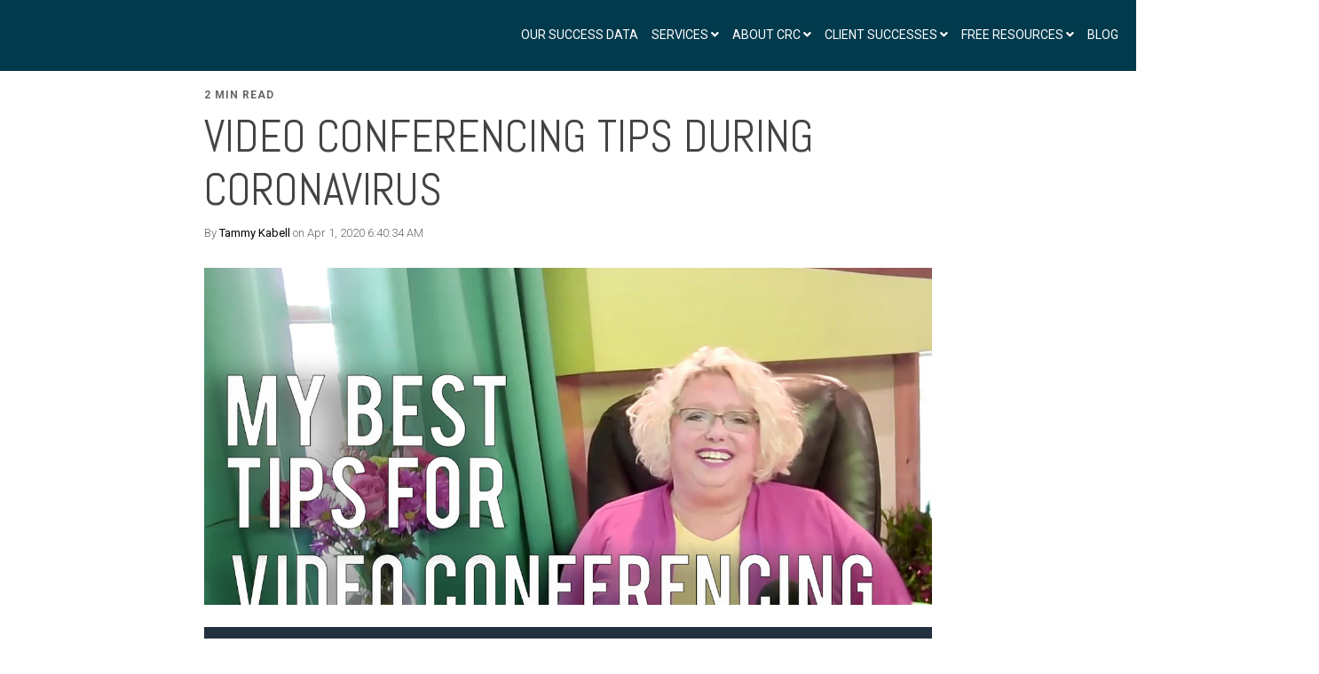

--- FILE ---
content_type: text/html; charset=UTF-8
request_url: https://www.careerresumeconsulting.com/blog/tag/video-conferencing-tips
body_size: 12119
content:
<!doctype html><!--[if lt IE 7]> <html class="no-js lt-ie9 lt-ie8 lt-ie7" lang="en" > <![endif]--><!--[if IE 7]>    <html class="no-js lt-ie9 lt-ie8" lang="en" >        <![endif]--><!--[if IE 8]>    <html class="no-js lt-ie9" lang="en" >               <![endif]--><!--[if gt IE 8]><!--><html class="no-js" lang="en"><!--<![endif]--><head>
    <meta charset="utf-8">
    <meta http-equiv="X-UA-Compatible" content="IE=edge,chrome=1">
    <meta name="author" content="Career Resume Consulting">
    <meta name="description" content="video conferencing tips | Blog topics related to executive job searching, interviewing, career change, resume writing and LinkedIn profile creation.">
    <meta name="generator" content="HubSpot">
    <title>Career Resume Consulting Blog | video conferencing tips</title>
    <link rel="shortcut icon" href="https://www.careerresumeconsulting.com/hubfs/CRC%20Logo%20clear.png">
    
<meta name="viewport" content="width=device-width, initial-scale=1">

    <script src="/hs/hsstatic/jquery-libs/static-1.1/jquery/jquery-1.7.1.js"></script>
<script>hsjQuery = window['jQuery'];</script>
    <meta property="og:description" content="video conferencing tips | Blog topics related to executive job searching, interviewing, career change, resume writing and LinkedIn profile creation.">
    <meta property="og:title" content="Career Resume Consulting Blog | video conferencing tips">
    <meta name="twitter:description" content="video conferencing tips | Blog topics related to executive job searching, interviewing, career change, resume writing and LinkedIn profile creation.">
    <meta name="twitter:title" content="Career Resume Consulting Blog | video conferencing tips">

    

    
    <style>
a.cta_button{-moz-box-sizing:content-box !important;-webkit-box-sizing:content-box !important;box-sizing:content-box !important;vertical-align:middle}.hs-breadcrumb-menu{list-style-type:none;margin:0px 0px 0px 0px;padding:0px 0px 0px 0px}.hs-breadcrumb-menu-item{float:left;padding:10px 0px 10px 10px}.hs-breadcrumb-menu-divider:before{content:'›';padding-left:10px}.hs-featured-image-link{border:0}.hs-featured-image{float:right;margin:0 0 20px 20px;max-width:50%}@media (max-width: 568px){.hs-featured-image{float:none;margin:0;width:100%;max-width:100%}}.hs-screen-reader-text{clip:rect(1px, 1px, 1px, 1px);height:1px;overflow:hidden;position:absolute !important;width:1px}
</style>


<style>

  




  
</style>

<style>
  .cta-primary,
  .cta-secondary,
  .cta-tertiary,
  .cta-outline-white{
    text-decoration: none; 
    line-height: 1;
    display: inline-block;font-family: "Helvetica Neue", Helvetica, Arial, sans-serif;}
  
  
   /************************** 
   * PRIMARY CTA : USE -->  cta-primary
   * *****************************/
  
  .cta-primary,
  .hhs-header-menu .hs-menu-wrapper.hs-menu-flow-horizontal .mega-menu a.cta-primary{font-family: Roboto; 
      font-family: Roboto, sans-serif; font-style: normal; font-weight: 700; text-decoration: none; 
      color: #FFFFFF !important; 
      font-size: 13px;letter-spacing: 1px;
   text-transform: uppercase;
   padding: 20px 25px !important;
   -webkit-border-radius: 2px;
   border-radius: 2px;background-color: #ff7a59;-webkit-box-shadow: 0 10px 20px 0 rgba(0, 0, 0,0.10);
     box-shadow: 0 10px 20px 0 rgba(0, 0, 0,0.10);}
  
  .cta-primary:hover {
   color: #ffffff !important;background-color: #f86a46;transform: scale(1.05);}
  
  
  
  /************************** 
   * SECONDARY CTA : USE -->  cta-secondary
   * *****************************/
 
  .cta-secondary,
  .hhs-header-menu .hs-menu-wrapper.hs-menu-flow-horizontal .mega-menu a.cta-secondary{font-family: Roboto; 
      font-family: Roboto, sans-serif; font-style: normal; font-weight: 700; text-decoration: none; 
      color: #FFFFFF !important; 
      font-size: 13px;letter-spacing: 1px;
   text-transform: uppercase;
   padding: 20px 25px !important;
   -webkit-border-radius: 2px;
   border-radius: 2px;background-color: #00a4bd;
      background: -moz-linear-gradient(45deg, rgba(0, 164, 189,1) 0%, rgba(0, 189, 165,1) 100%);
      background: -webkit-linear-gradient(45deg, rgba(0, 164, 189,1) 0%, rgba(0, 189, 165,1) 100%);
      background: linear-gradient(45deg, rgba(0, 164, 189,1) 0%, rgba(0, 189, 165,1) 100%);}
  
  .cta-secondary:hover {
   color: #ffffff !important;background-color: #00a4bd;
      background: -moz-linear-gradient(45deg, rgba(0, 164, 189,1) 0%, rgba(0, 189, 165,1) 100%);
      background: -webkit-linear-gradient(45deg, rgba(0, 164, 189,1) 0%, rgba(0, 189, 165,1) 100%);
      background: linear-gradient(45deg, rgba(0, 164, 189,1) 0%, rgba(0, 189, 165,1) 100%);transform: scale(1.05);}
  
  
  
  /************************** 
   * TERTIARY CTA : USE -->  cta-tertiary
   * *****************************/
 
  .cta-tertiary,
  .hhs-header-menu .hs-menu-wrapper.hs-menu-flow-horizontal .mega-menu a.cta-tertiary{font-family: Roboto; 
      font-family: Roboto, sans-serif; font-style: normal; font-weight: 700; text-decoration: none; 
      color: #00a4bd !important; 
      font-size: 13px;letter-spacing: 1px;
   text-transform: uppercase;
   padding: 20px 25px !important;
   -webkit-border-radius: 2px;
   border-radius: 2px;background-color: transparent;
      border: 2px solid #00a4bd;}
  
  .cta-tertiary:hover {
   color: #03899e !important;transform: scale(1.05);background-color: transparent;
      border: 2px solid #03899e;}
  
  
  /************************** 
   * WHITE OUTLINE BUTTON : USE -->  cta-outline-white
   * *****************************/
 
  .cta-outline-white {font-family: Roboto; 
      font-family: Roboto, sans-serif; font-style: normal; font-weight: 700; text-decoration: none; 
      color: #FFFFFF !important; 
      font-size: 13px;letter-spacing: 1px;
   text-transform: uppercase;
   padding: 20px 25px !important;
   -webkit-border-radius: 2px;
   border-radius: 2px;background-color: transparent;
      border: 2px solid #FFFFFF;}
  
  .cta-outline-white:hover {
   color: #FFFFFF !important;transform: scale(1.05);background-color: transparent;
      border: 2px solid #FFFFFF;}
  
  
  
  
  /************************** 
   * FORM SUBMIT BUTTON : --> DEFAULT
   * *****************************/
  .hs-button.primary,
  .hhs-form-con .hs-button.primary {font-family: Roboto; 
      font-family: Roboto, sans-serif; font-style: normal; font-weight: 700; text-decoration: none; 
      color: #FFFFFF !important; 
      font-size: 13px;letter-spacing: 1px;
   text-transform: uppercase;
   padding: 20px 25px;
   line-height: 20px;
   -webkit-border-radius: 2px;
   border-radius: 2px;
   border: none;
    -webkit-appearance: button;
   -webkit-transition: all 0.4s ease-in-out;
   -moz-transition: all 0.4s ease-in-out;
   -o-transition: all 0.4s ease-in-out;
   -ms-transition: all 0.4s ease-in-out;
   transition: all 0.4s ease-in-out;
   cursor: pointer;
   display: inline-block;
   margin: 0px;background-color: #ff7a59;-webkit-box-shadow: 0 10px 20px 0 rgba(0, 0, 0,0.20);
     box-shadow: 0 10px 20px 0 rgba(0, 0, 0,0.20);}
  .hs-button.primary:hover,
  .hhs-form-con .hs-button.primary:hover {
   color: #ffffff !important;background-color: #f86a46;transform: scale(1.05);}
  
   
  
  /************************** 
   * FORM SUBMIT BUTTON : --> ALTERNATIVE
   * *****************************/
 
  .submit-alt .hs-button.primary {font-family: Roboto; 
      font-family: Roboto, sans-serif; font-style: normal; font-weight: 700; text-decoration: none; 
      color: #FFFFFF; 
      font-size: 13px;letter-spacing: 1px;
   text-transform: uppercase;
   padding: 20px 25px;
   line-height: 20px;
   -webkit-border-radius: 2px;
   border-radius: 2px;
   border: none;
   margin: 0px;background-color: transparent;
      border: 2px solid #FFFFFF;-webkit-box-shadow: none;
     box-shadow: none;}
  
  .submit-alt .hs-button.primary:hover {
   color: #ffffff !important;transform: scale(1.05);background-color: transparent;
      border: 2px solid #FFFFFF;}
  .hs-button.primary:focus { outline: none;}
  
   
  
  /************************** 
   * TYPOGRAPHY
   * *****************************/h1 {font-family: Abel; 
     font-family: Abel, sans-serif; font-style: normal; font-weight: normal; text-decoration: none; 
     color: #444444; 
     font-size: 90px;text-transform: uppercase;
   letter-spacing: 0px;
   line-height: 1.2em;
  }
  h2 {font-family: Abel; 
     font-family: Abel, sans-serif; font-style: normal; font-weight: normal; text-decoration: none; 
     color: #444444; 
     font-size: 50px;text-transform: uppercase;
   letter-spacing: 0px;
   line-height: 1.2em;
  }
  h3 {font-family: Abel; 
     font-family: Abel, sans-serif; font-style: normal; font-weight: normal; text-decoration: none; 
     color: #444444; 
     font-size: 37px;text-transform: uppercase;
   letter-spacing: 0px;
   line-height: 1.2em;
  }
  h4 {font-family: Abel; 
     font-family: Abel, sans-serif; font-style: normal; font-weight: normal; text-decoration: none; 
     color: #444444; 
     font-size: 28px;text-transform: none;
   letter-spacing: 0px;
   line-height: 1.2em;
  }
  h5 {font-family: Abel; 
     font-family: Abel, sans-serif; font-style: normal; font-weight: normal; text-decoration: none; 
     color: #444444; 
     font-size: 21px;text-transform: uppercase;
   letter-spacing: 0px;
   line-height: 1.2em;
  }
  h6 {font-family: Roboto; 
     font-family: Roboto, sans-serif; font-style: normal; font-weight: 700; text-decoration: none; 
     color: #444444; 
     font-size: 12px;text-transform: uppercase;
   letter-spacing: 1px;
   line-height: 1.2em;
  }
  body, p {font-family: Roboto; 
     font-family: Roboto, sans-serif; font-style: normal; font-weight: 300; text-decoration: none; 
     color: #444444; 
     font-size: 18px;text-transform: none;
   letter-spacing: 0px;
   line-height: 1.44em;
  }
  p {margin-bottom: 10px}
  
  blockquote, 
  blockquote p {font-family: georgia, palatino; 
     font-weight: normal; text-decoration: none; font-family: georgia, palatino; font-style: italic; 
     color: #444444; 
     font-size: 24px;text-transform: none;
   letter-spacing: 0px;
   line-height: 1.44em;
  }
  li {font-family: Roboto; 
     font-family: Roboto, sans-serif; font-style: normal; font-weight: 300; text-decoration: none; 
     color: #444444; 
     font-size: 18px;text-transform: none;
   letter-spacing: 0px;
   line-height: 1.44em;
   margin-bottom: 10px
  }
  label {font-family: Roboto; 
     font-family: Roboto, sans-serif; font-style: normal; font-weight: 700; text-decoration: none; 
     color: #444444; 
     font-size: 11px;text-transform: uppercase;
   letter-spacing: 1px;
   line-height: 1.44em;
  }
  .hs-field-desc {font-family: Roboto; 
     font-family: Roboto, sans-serif; font-style: normal; font-weight: 300; text-decoration: none; 
     color: #999999; 
     font-size: 11px;text-transform: none;
   letter-spacing: 0px;
   line-height: 1.44em;
  }
  .legal-consent-container,
  .legal-consent-container p {font-family: Roboto; 
     font-family: Roboto, sans-serif; font-style: normal; font-weight: 300; text-decoration: none; 
     color: #999999; 
     font-size: 11px;text-transform: none;
   letter-spacing: 0px;
   line-height: 1.44em;
  }
  .hs-form-booleancheckbox label {font-family: Roboto; 
     font-family: Roboto, sans-serif; font-style: normal; font-weight: 700; text-decoration: none; 
     color: #444444; 
     font-size: 12px;text-transform: none;
   letter-spacing: 0px;
   line-height: 1.3em !important;
  }
  body input[type="text"],
  body input[type="password"], 
  body input[type="datetime"], 
  body input[type="datetime-local"], 
  body input[type="date"], 
  body input[type="month"], 
  body input[type="time"], 
  body input[type="week"], 
  body input[type="number"], 
  body input[type="email"], 
  body input[type="url"], 
  body input[type="search"], 
  body input[type="tel"], 
  body input[type="color"],
  body input[type="file"],
  body textarea,
  body select  {font-family: Roboto; 
     font-family: Roboto, sans-serif; font-style: normal; font-weight: 300; text-decoration: none; 
     color: #444444; 
     font-size: 18px;text-transform: none;
   letter-spacing: 0px;
   line-height: 1.44em !important;
  }
  
 
  
  /** HEADER AND FOOTER NAV FONT- FAMILY **/
  
  .hhs-hat-menu .hs-menu-wrapper.hs-menu-flow-horizontal>ul li a,
  .hhs-header-menu .hs-menu-wrapper.hs-menu-flow-horizontal>ul li a {font-family: Roboto; 
      font-family: Roboto, sans-serif; font-style: normal; font-weight: normal; text-decoration: none; 
      color: #FFFFFF; 
      font-size: 12px;}
  
  .hhs-foot-nav-col .hs-menu-wrapper.hs-menu-flow-horizontal > ul li a {font-family: Roboto; 
      font-family: Roboto, sans-serif; font-style: normal; font-weight: 300; text-decoration: none; 
      color: #00a4bd; 
      font-size: 12px;}
  
  
  @media (max-width: 768px) {
    h1 {font-size: 60px;}
    h2 {font-size: 39px;}
    h3 {font-size: 31px;}
    h4 {font-size: 25px;}
    h5 {font-size: 20px;}
    body, p {font-size: 16px;}
    li {font-size: 16px;}
    label {font-size: 11px;}
  }
  
  @media (max-width: 575px) {
    h1 {font-size: 50px;}
    h2 {font-size: 33px;}
    h3 {font-size: 27px;}
    h4 {font-size: 23px;}
    h5 {font-size: 19px;}
    body, p {font-size: 16px;}
    li {font-size: 16px;}
    label {font-size: 11px;}
  }
  
  h1, h2, h3, h4, h5, p, li, span {
   text-rendering: optimizelegibility;
    margin-top: 0px;
  }
  
  /************************** 
   * UI ELEMENTS
   * *****************************/
  
  .hhs-divider {
    border-bottom: 2px solid #00a4bd;
    width: 50px;
    margin: 0 0 50px 0;
  }
  .fa,.fal,.fab,.fas,.far{
      color: #00a4bd;
  }
  .hhs-icon-con svg {
    fill: #00a4bd;
  }
  
  .hs-search-highlight,
  .blog-listing-wrapper .post-listing .post-item .post-body a,
  .blog-post-wrapper .post-body a, 
  a {
   color: #00a4bd;
  }
  .hs-search-results__title:hover,
  .blog-listing-wrapper .post-listing .post-item .post-body a:hover,
  .blog-post-wrapper .post-body a:hover,
  a:hover,a:focus  {
   color: #0195ac;
  }
  
  .hhs-search-modal button {
   background-color:  #ff7a59;
  }

  
  /************************** 
   * BLOG
   * *****************************/
  .blog-post-wrapper h1,
  .blog-listing-wrapper .post-listing .post-item h2 {
    font-size: 50px;
  }
  
  .blog-post-wrapper h1 a,
  .blog-listing-wrapper .post-listing .post-item h2 a {
    color: #444444;
  }
  
  .blog-post-wrapper h1 a:hover,
  .blog-listing-wrapper .post-listing .post-item h2 a:hover {
    color: #00a4bd;
  }
  
  /* POST CONTENT */
  
  .blog-post-wrapper .post-body p {font-family: Roboto; font-family: Roboto, sans-serif; font-style: normal; font-weight: 300; text-decoration: none; 
      color: #444444; 
      font-size: 18px;letter-spacing: 0px;
   margin-bottom: 10px;
   line-height: 1.6em;
  }
  p.author-bio-short {
   color: #444444;
  }
  
  /* SIDE BAR */
  
  .hs-rss-module a.hs-rss-title {
    color: #444444;
  }
  .hs-rss-module a.hs-rss-title:hover {
   color: #00a4bd;
  }
  
  .hhs-blog-sidebar .hs-rss-item {
    background-color: #f2f5f8;
  }
  
  .hhs-blog-sidebar .hs-rss-item .hs-rss-byline .hs-rss-date,
  .hhs-blog-sidebar .hs-rss-item .hs-rss-description p {
    color: #666666;
  }
  
  @media (max-width: 768px) {
    .blog-post-wrapper h1,
    .blog-listing-wrapper .post-listing .post-item h2 {
      font-size: 50px;
    }
    .blog-post-wrapper .post-body p {
      font-size: 16px;
    }
  }
  
  .hs_cos_wrapper_type_post_filter a,
  a.topic-link {font-family: Roboto; 
     font-family: Roboto, sans-serif; font-style: normal; font-weight: 700; text-decoration: none;letter-spacing: 1px;
    background-color: #00a4bd;
    color: #FFFFFF;
    font-size: 10px;
    text-transform: uppercase;
    
  }
  .hs_cos_wrapper_type_post_filter a:hover,
  a.topic-link:hover {
    background-color: #33475b;
    color: #FFFFFF;
  }
  
  @media (max-width: 575px) {
    .blog-post-wrapper h1,
    .blog-listing-wrapper .post-listing .post-item h2 {
      font-size: 50px;
    }
    .blog-post-wrapper .post-body p {
      font-size: 16px;
    }
  }
  
</style>
<link rel="stylesheet" href="https://www.careerresumeconsulting.com/hubfs/hub_generated/module_assets/1/68506096041/1742891201014/module_CLEAN_6-1_-_Global_-_Header.min.css">
<style>
  .hhs-header-mod {
    background-color: rgba(2, 58, 77,1);
    padding: 10px 0; 
  }
  .hhs-header-mod.hhs-alt-nav .logo-sticky,
  .logo-standard  {
    max-width: 300px;
    float: left;
  }
  .hhs-header-mod.hhs-alt-nav.sticky-menu.active .logo-sticky,
  .logo-sticky  {
    max-width: 300px;
    float: left;
  }
  
  .hhs-header-logo {
    padding-top:  10px;
  }
  
  .hhs-header-mod .hhs-nav {
    height: 60px;
    display: table;
  }
  .custom-menu-primary .hs-menu-wrapper > ul > li {
    margin-left: 5px;
  }
  .hhs-header-menu .hs-menu-wrapper.hs-menu-flow-horizontal>ul li a,
  .hhs-header-search a i{
    color: rgba(255, 255, 255,1) !important;
    text-transform: uppercase;
  }
  .hhs-lang-switch .globe_class:before{
    color: rgba(255, 255, 255,1) !important;
  }
  .hhs-header-menu .hs-menu-wrapper.hs-menu-flow-horizontal>ul li a:hover,
  .hhs-header-search a i:hover,
  .hhs-lang-switch .globe_class:hover{
    color: rgba(229, 97, 37,1) !important;
  }
  .lang_list_class li,
  .custom-menu-primary .hs-menu-wrapper > ul ul{
     background: #FFFFFF !important;
  }
  .custom-menu-primary .hs-menu-wrapper > ul > li > ul:before{
     color: #FFFFFF !important;
  }
  .hhs-lang-switch .lang_list_class:after {
   border-bottom-color: #FFFFFF !important;
  }
  .custom-menu-primary .hs-menu-wrapper > ul li a, 
  .hs-menu-wrapper.hs-menu-flow-horizontal > ul li.hs-item-has-children ul.hs-menu-children-wrapper li a,
  .hhs-lang-switch .lang_list_class li a {
    color: #444444 !important;
    font-size: 12px !important;
  }
  .hhs-lang-switch .lang_list_class li a:hover,
  .custom-menu-primary .hs-menu-wrapper > ul ul li a:hover {
   background-color:  #00a4bd;
  }
  .hhs-lang-switch .lang_list_class li a:hover,
  .custom-menu-primary .hs-menu-wrapper > ul li.hs-item-has-children ul.hs-menu-children-wrapper li a:hover {
   color: #fff !important;
  }
  .custom-menu-primary .hs-menu-wrapper > ul li.hs-item-has-children ul.hs-menu-children-wrapper li.active a:hover {
    color: #444444 !important;
  }
  
  /*** MOBILE HAMBURGER ***/
  .hamburger-inner, .hamburger-inner::before, .hamburger-inner::after,
  .hamburger.is-active .hamburger-inner,
  .hamburger.is-active .hamburger-inner::before,
  .hamburger.is-active .hamburger-inner::after {
    background-color: rgba(255, 255, 255,1); 
  }
  
  /*** STICKY HEADER ***/
  .hhs-header-mod.hhs-alt-nav.sticky-menu,
  .hhs-header-mod.sticky-menu,
  .hhs-header-mod.hhs-alt-nav{
    background-color: rgba(2, 58, 77,1);
  }
  .sticky-menu.active {
    background-color: rgba(2, 58, 77,1);
  }
  .hhs-header-mod.hhs-alt-nav .hhs-header-menu .hs-menu-wrapper.hs-menu-flow-horizontal>ul li a,
  .hhs-header-mod.hhs-alt-nav .hhs-header-search a i,
  .hhs-header-mod.hhs-alt-nav .hhs-lang-switch .globe_class:before,
  .sticky-menu .hhs-header-menu .hs-menu-wrapper.hs-menu-flow-horizontal>ul li a,
  .sticky-menu .hhs-header-search a i,
  .sticky-menu .hhs-lang-switch .globe_class:before{
    color: rgba(255, 255, 255,1);
  }
  .hhs-header-mod.hhs-alt-nav .hhs-header-menu .hs-menu-wrapper.hs-menu-flow-horizontal .hs-menu-depth-1:first-child:hover,
  .hhs-header-mod.hhs-alt-nav .hhs-header-search a i:hover,
  .hhs-header-mod.hhs-alt-nav .hhs-lang-switch .globe_class:before,
  .sticky-menu .hhs-header-menu .hs-menu-wrapper.hs-menu-flow-horizontal .hs-menu-depth-1:first-child:hover,
  .sticky-menu .hhs-header-menu .hs-menu-wrapper.hs-menu-flow-horizontal>ul li a:hover,
  .sticky-menu .hhs-header-search a i:hover,
  .sticky-menu .hhs-lang-switch .globe_class:before{
    color: rgba(229, 97, 37,1);
  }
  
  .hhs-header-mod.hhs-alt-nav .hamburger-inner, .hhs-header-mod.hhs-alt-nav .hamburger-inner::before, .hhs-header-mod.hhs-alt-nav .hamburger-inner::after,
  .hhs-header-mod.hhs-alt-nav .hamburger.is-active .hamburger-inner,
  .hhs-header-mod.hhs-alt-nav .hamburger.is-active .hamburger-inner::before,
  .hhs-header-mod.hhs-alt-nav .hamburger.is-active .hamburger-inner::after,
  .sticky-menu .hamburger-inner, .sticky-menu .hamburger-inner::before, .sticky-menu .hamburger-inner::after,
  .sticky-menu .hamburger.is-active .hamburger-inner,
  .sticky-menu .hamburger.is-active .hamburger-inner::before,
  .sticky-menu .hamburger.is-active .hamburger-inner::after {
    background-color: rgba(229, 97, 37,1); 
  }
  .hhs-header-mod.sticky-menu .hhs-nav {
    height: 60px;
  }
  
  
  
  .hhs-header-menu .hs-menu-wrapper.hs-menu-flow-horizontal>ul li a {
    font-size: 14px !important;
    font-weight: normal;
  }
  .hhs-hat-pull-down,
  .hhs-header-hat {
   background-color: #33475b; 
  }
  .hhs-hat-pull-down i,
  .hhs-hat-menu .hs-menu-wrapper.hs-menu-flow-horizontal>ul li a {
   font-size: 10px !important;}/*** MEGA MENU ***//** TABLET CSS **/
  @media (max-width: 768px) {
    .custom-menu-primary .hs-menu-wrapper > ul {
       margin-top: 10px !important;
    }
    .custom-menu-primary .hs-menu-wrapper > ul,
    .custom-menu-primary .hs-menu-wrapper > ul li.active a:hover{
      background-color:  #FFFFFF !important;
    }
    .hhs-header-menu .hs-menu-wrapper.hs-menu-flow-horizontal>ul li a:hover,
    .custom-menu-primary .hs-menu-wrapper > ul li.active a:hover,
    .hhs-header-menu .hs-menu-wrapper.hs-menu-flow-horizontal>ul li a {
      color:  #444444 !important;
    }
    .custom-menu-primary .hs-menu-wrapper > ul li{border-top: 1px solid rgba(0, 0, 0, .1) !important;}
    .custom-menu-primary .hs-menu-wrapper > ul ul li{background-color: rgba(0, 0, 0, .05);}
  }
  
  /** MOBILE CSS **/
  @media (max-width: 575px) {
    .logo-standard, .logo-sticky {
      max-width: 150px !important;
    }
  }
  
</style>
<link rel="stylesheet" href="https://www.careerresumeconsulting.com/hubfs/hub_generated/module_assets/1/68509771911/1742891225672/module_CLEAN_6-1_-_Item_-_Spacer.min.css">

<style>
  
  #hs_cos_wrapper_module_1568762581142700 .hhs-spacer-mod {
   background-color: rgba(255, 255, 255, 0.0);
  }
  
  #hs_cos_wrapper_module_1568762581142700 .hhs-horz-spacer {
    height:100px;
  }
  
  #hs_cos_wrapper_module_1568762581142700 .hhs-horz-spacer.divider-line {
    margin:100px 0 100px; 
    border-bottom: 1px solid rgba(221, 221, 221, 1);
  }
  
   /** TABLET CSS **/
  @media (max-width: 768px) {
    #hs_cos_wrapper_module_1568762581142700 .hhs-horz-spacer {
    height:50px;
    }
    #hs_cos_wrapper_module_1568762581142700 .hhs-horz-spacer.divider-line {
      margin:50px 0 50px; 
    }
  }
  
  /** MOBILE CSS **/
  @media (max-width: 575px) {
    #hs_cos_wrapper_module_1568762581142700 .hhs-horz-spacer {
    height:50px;
    }
    #hs_cos_wrapper_module_1568762581142700 .hhs-horz-spacer.divider-line {
      margin:50px 0 50px; 
    }
  }
</style>


<style>
  
  #hs_cos_wrapper_module_15688282919021335 .hhs-spacer-mod {
   background-color: rgba(255, 255, 255, 0.0);
  }
  
  #hs_cos_wrapper_module_15688282919021335 .hhs-horz-spacer {
    height:50px;
  }
  
  #hs_cos_wrapper_module_15688282919021335 .hhs-horz-spacer.divider-line {
    margin:50px 0 50px; 
    border-bottom: 1px solid rgba(221, 221, 221, 1);
  }
  
   /** TABLET CSS **/
  @media (max-width: 768px) {
    #hs_cos_wrapper_module_15688282919021335 .hhs-horz-spacer {
    height:50px;
    }
    #hs_cos_wrapper_module_15688282919021335 .hhs-horz-spacer.divider-line {
      margin:50px 0 50px; 
    }
  }
  
  /** MOBILE CSS **/
  @media (max-width: 575px) {
    #hs_cos_wrapper_module_15688282919021335 .hhs-horz-spacer {
    height:50px;
    }
    #hs_cos_wrapper_module_15688282919021335 .hhs-horz-spacer.divider-line {
      margin:50px 0 50px; 
    }
  }
</style>


<style>
  
  #hs_cos_wrapper_module_15688283081991362 .hhs-spacer-mod {
   background-color: rgba(255, 255, 255, 0.0);
  }
  
  #hs_cos_wrapper_module_15688283081991362 .hhs-horz-spacer {
    height:50px;
  }
  
  #hs_cos_wrapper_module_15688283081991362 .hhs-horz-spacer.divider-line {
    margin:50px 0 50px; 
    border-bottom: 1px solid rgba(221, 221, 221, 1);
  }
  
   /** TABLET CSS **/
  @media (max-width: 768px) {
    #hs_cos_wrapper_module_15688283081991362 .hhs-horz-spacer {
    height:50px;
    }
    #hs_cos_wrapper_module_15688283081991362 .hhs-horz-spacer.divider-line {
      margin:50px 0 50px; 
    }
  }
  
  /** MOBILE CSS **/
  @media (max-width: 575px) {
    #hs_cos_wrapper_module_15688283081991362 .hhs-horz-spacer {
    height:50px;
    }
    #hs_cos_wrapper_module_15688283081991362 .hhs-horz-spacer.divider-line {
      margin:50px 0 50px; 
    }
  }
</style>


<style>
  
  #hs_cos_wrapper_module_15688282396081284 .hhs-spacer-mod {
   background-color: rgba(255, 255, 255, 0.0);
  }
  
  #hs_cos_wrapper_module_15688282396081284 .hhs-horz-spacer {
    height:50px;
  }
  
  #hs_cos_wrapper_module_15688282396081284 .hhs-horz-spacer.divider-line {
    margin:50px 0 50px; 
    border-bottom: 1px solid rgba(221, 221, 221, 1);
  }
  
   /** TABLET CSS **/
  @media (max-width: 768px) {
    #hs_cos_wrapper_module_15688282396081284 .hhs-horz-spacer {
    height:50px;
    }
    #hs_cos_wrapper_module_15688282396081284 .hhs-horz-spacer.divider-line {
      margin:50px 0 50px; 
    }
  }
  
  /** MOBILE CSS **/
  @media (max-width: 575px) {
    #hs_cos_wrapper_module_15688282396081284 .hhs-horz-spacer {
    height:50px;
    }
    #hs_cos_wrapper_module_15688282396081284 .hhs-horz-spacer.divider-line {
      margin:50px 0 50px; 
    }
  }
</style>

<link rel="stylesheet" href="https://www.careerresumeconsulting.com/hubfs/hub_generated/module_assets/1/68506149282/1742891205486/module_CLEAN_6-1_-_Global_-_Footer.min.css">
<style>
  #hs_cos_wrapper_module_1568761252319303 .hhs-footer-mod {
    background-color: #33475b;
    padding-top: 100px;
    padding-bottom: 100px;
  }

  /** NAVIGATION COLUMNS STYLE **/
  .hhs-foot-base-nav .hs-menu-wrapper.hs-menu-flow-horizontal > ul li a,
  .hhs-foot-nav-col .hs-menu-wrapper.hs-menu-flow-horizontal>ul li.hs-item-has-children ul.hs-menu-children-wrapper li a,
  .hhs-foot-nav-col .hs-menu-wrapper.hs-menu-flow-horizontal > ul li a {
    color: #84d6e2 !important;
  }
  .hhs-foot-base-nav .hs-menu-wrapper.hs-menu-flow-horizontal > ul li a:hover,
  .hhs-foot-nav-col .hs-menu-wrapper.hs-menu-flow-horizontal>ul li.hs-item-has-children ul.hs-menu-children-wrapper li a:hover,
  .hhs-foot-nav-col .hs-menu-wrapper.hs-menu-flow-horizontal > ul li a:hover {
    color: #00a4bd  !important;
  }
  .foot-nav-title,
  .hhs-foot-rss h5,
  .hhs-foot-nav-col h5 {
    margin-bottom: 40px;
    color: #cadfe2;
  }

  .hhs-foot-rss .hs_cos_wrapper_type_inline_rich_text p,
  .hhs-foot-rss .hs_cos_wrapper_type_inline_rich_text l1,
  .hhs-foot-rss .hs_cos_wrapper_type_inline_rich_text span,
  .hhs-foot-rss .hs_cos_wrapper_type_inline_rich_text *,
  .hhs-foot-rss *{
    color: #ffffff;
  }
  
  .hhs-foot-base-nav .hs-menu-wrapper.hs-menu-flow-horizontal > ul li a {
    font-size: 14px;
  }

  /** BLOG POST STYLE **/
  .hhs-footer-mod .hhs-post-content a h6  {
    color: #FFFFFF;
    font-size: 16px;
    line-height: 20px;
  }
  .hhs-footer-mod .hhs-post-summary p  {
    color: #ffffff;
    font-size: 14px;
    line-height: 18px;
  }
  .hhs-foot-rss .hs-rss-title:hover {
    color: #00a4bd;
  }

  .hhs-foot-rss .hs-rss-item-image-wrapper {
    height: 120px;
  }
  .hhs-foot-rss .hs-rss-item.hs-with-featured-image .hs-rss-item-text  {
   margin-top: 120px;
  }
  .hhs-foot-break-line {
    border-color:  #161e27;
  }
  .hhs-foot-copyright {
    color: #FFFFFF;
  }

  /** SOCIAL ICONS **/#hs_cos_wrapper_module_1568761252319303 .hhs-social-con i { color:  #00a4bd;}
    #hs_cos_wrapper_module_1568761252319303 .hhs-social-con i:hover {color:  #28c4dc;}/** TABLET CSS **/
  @media (max-width: 768px) {
    #hs_cos_wrapper_module_1568761252319303 .hhs-footer-mod {
      padding-top: 25px;
      padding-bottom: 25px;
    }
  }

  /** BACK TO TOP **/
  #return-to-top {
   background: rgba(68, 68, 68, 0.7);
  }
  #return-to-top:hover {
   background: rgba(68, 68, 68, 0.9);
  }

  /** MOBILE CSS **/
  @media (max-width: 575px) {
    #hs_cos_wrapper_module_1568761252319303 .hhs-footer-mod {
      padding-top: 25px;
      padding-bottom: 25px;
    }
    .hhs-foot-nav-col {
     border-color: #161e27;
    }
  }
</style>
<style>
  @font-face {
    font-family: "Roboto";
    font-weight: 700;
    font-style: normal;
    font-display: swap;
    src: url("/_hcms/googlefonts/Roboto/700.woff2") format("woff2"), url("/_hcms/googlefonts/Roboto/700.woff") format("woff");
  }
  @font-face {
    font-family: "Roboto";
    font-weight: 300;
    font-style: normal;
    font-display: swap;
    src: url("/_hcms/googlefonts/Roboto/300.woff2") format("woff2"), url("/_hcms/googlefonts/Roboto/300.woff") format("woff");
  }
  @font-face {
    font-family: "Roboto";
    font-weight: 400;
    font-style: normal;
    font-display: swap;
    src: url("/_hcms/googlefonts/Roboto/regular.woff2") format("woff2"), url("/_hcms/googlefonts/Roboto/regular.woff") format("woff");
  }
  @font-face {
    font-family: "Roboto";
    font-weight: 700;
    font-style: normal;
    font-display: swap;
    src: url("/_hcms/googlefonts/Roboto/700.woff2") format("woff2"), url("/_hcms/googlefonts/Roboto/700.woff") format("woff");
  }
  @font-face {
    font-family: "Abel";
    font-weight: 400;
    font-style: normal;
    font-display: swap;
    src: url("/_hcms/googlefonts/Abel/regular.woff2") format("woff2"), url("/_hcms/googlefonts/Abel/regular.woff") format("woff");
  }
</style>

    

    
<!--  Added by GoogleAnalytics integration -->
<script>
var _hsp = window._hsp = window._hsp || [];
_hsp.push(['addPrivacyConsentListener', function(consent) { if (consent.allowed || (consent.categories && consent.categories.analytics)) {
  (function(i,s,o,g,r,a,m){i['GoogleAnalyticsObject']=r;i[r]=i[r]||function(){
  (i[r].q=i[r].q||[]).push(arguments)},i[r].l=1*new Date();a=s.createElement(o),
  m=s.getElementsByTagName(o)[0];a.async=1;a.src=g;m.parentNode.insertBefore(a,m)
})(window,document,'script','//www.google-analytics.com/analytics.js','ga');
  ga('create','UA-30600873-1','auto');
  ga('send','pageview');
}}]);
</script>

<!-- /Added by GoogleAnalytics integration -->

<!--  Added by GoogleAnalytics4 integration -->
<script>
var _hsp = window._hsp = window._hsp || [];
window.dataLayer = window.dataLayer || [];
function gtag(){dataLayer.push(arguments);}

var useGoogleConsentModeV2 = true;
var waitForUpdateMillis = 1000;


if (!window._hsGoogleConsentRunOnce) {
  window._hsGoogleConsentRunOnce = true;

  gtag('consent', 'default', {
    'ad_storage': 'denied',
    'analytics_storage': 'denied',
    'ad_user_data': 'denied',
    'ad_personalization': 'denied',
    'wait_for_update': waitForUpdateMillis
  });

  if (useGoogleConsentModeV2) {
    _hsp.push(['useGoogleConsentModeV2'])
  } else {
    _hsp.push(['addPrivacyConsentListener', function(consent){
      var hasAnalyticsConsent = consent && (consent.allowed || (consent.categories && consent.categories.analytics));
      var hasAdsConsent = consent && (consent.allowed || (consent.categories && consent.categories.advertisement));

      gtag('consent', 'update', {
        'ad_storage': hasAdsConsent ? 'granted' : 'denied',
        'analytics_storage': hasAnalyticsConsent ? 'granted' : 'denied',
        'ad_user_data': hasAdsConsent ? 'granted' : 'denied',
        'ad_personalization': hasAdsConsent ? 'granted' : 'denied'
      });
    }]);
  }
}

gtag('js', new Date());
gtag('set', 'developer_id.dZTQ1Zm', true);
gtag('config', 'G-QZR19S35GJ');
</script>
<script async src="https://www.googletagmanager.com/gtag/js?id=G-QZR19S35GJ"></script>

<!-- /Added by GoogleAnalytics4 integration -->


<!-- Google tag (gtag.js) -->
<script async src="https://www.googletagmanager.com/gtag/js?id=G-QZR19S35GJ"></script>
<script>
  window.dataLayer = window.dataLayer || [];
  function gtag(){dataLayer.push(arguments);}
  gtag('js', new Date());

  gtag('config', 'G-QZR19S35GJ');
  <link href="https://cdn.jsdelivr.net/npm/tailwindcss@2.2.19/dist/tailwind.min.css" rel="stylesheet">

</script>
<meta name="twitter:site" content="@tammykabell">
<meta property="og:url" content="https://www.careerresumeconsulting.com/blog/tag/video-conferencing-tips">
<meta property="og:type" content="blog">
<meta name="twitter:card" content="summary">
<link rel="alternate" type="application/rss+xml" href="https://www.careerresumeconsulting.com/blog/rss.xml">
<meta name="twitter:domain" content="www.careerresumeconsulting.com">
<script src="//platform.linkedin.com/in.js" type="text/javascript">
    lang: en_US
</script>

<meta http-equiv="content-language" content="en">
<link rel="stylesheet" href="//7052064.fs1.hubspotusercontent-na1.net/hubfs/7052064/hub_generated/template_assets/DEFAULT_ASSET/1767118704405/template_layout.min.css">


<link rel="stylesheet" href="https://www.careerresumeconsulting.com/hubfs/hub_generated/template_assets/1/68506624122/1742866061259/template_clean-6-1-style.min.css">




</head>
<body class="   hs-content-id-134804644899 hs-blog-listing hs-blog-id-5805872367" style="">
    <div class="header-container-wrapper">
    <div class="header-container container-fluid">

<div class="row-fluid-wrapper row-depth-1 row-number-1 ">
<div class="row-fluid ">
<div class="span12 widget-span widget-type-custom_widget " style="" data-widget-type="custom_widget" data-x="0" data-w="12">
<div id="hs_cos_wrapper_module_1568761243186297" class="hs_cos_wrapper hs_cos_wrapper_widget hs_cos_wrapper_type_module" style="" data-hs-cos-general-type="widget" data-hs-cos-type="module">
  


</div>

</div><!--end widget-span -->
</div><!--end row-->
</div><!--end row-wrapper -->

<div class="row-fluid-wrapper row-depth-1 row-number-2 ">
<div class="row-fluid ">
<div class="span12 widget-span widget-type-custom_widget " style="" data-widget-type="custom_widget" data-x="0" data-w="12">
<div id="hs_cos_wrapper_module_1568761245571299" class="hs_cos_wrapper hs_cos_wrapper_widget hs_cos_wrapper_type_module" style="" data-hs-cos-general-type="widget" data-hs-cos-type="module"></div>

</div><!--end widget-span -->
</div><!--end row-->
</div><!--end row-wrapper -->

<div class="row-fluid-wrapper row-depth-1 row-number-3 ">
<div class="row-fluid ">
<div class="span12 widget-span widget-type-custom_widget " style="" data-widget-type="custom_widget" data-x="0" data-w="12">
<div id="hs_cos_wrapper_module_1568761248550301" class="hs_cos_wrapper hs_cos_wrapper_widget hs_cos_wrapper_type_module" style="" data-hs-cos-general-type="widget" data-hs-cos-type="module"><div id="hhs-main-nav" class="hhs-header-mod">
  <div class="container-fluid">
    <div class="row">
      <div class="col-12 hhs-nav hhs-clearfix">
        <a href="https://www.careerresumeconsulting.com" style="display: inline-block;">
          <div class="hhs-header-logo">
            <div class="logo-standard">
              <img src="https://www.careerresumeconsulting.com/hs-fs/hubfs/crc-logo-retina-1%20white-2.png?width=349&amp;height=50&amp;name=crc-logo-retina-1%20white-2.png" alt="crc-logo-retina-1 white-2" width="349" height="50" srcset="https://www.careerresumeconsulting.com/hs-fs/hubfs/crc-logo-retina-1%20white-2.png?width=175&amp;height=25&amp;name=crc-logo-retina-1%20white-2.png 175w, https://www.careerresumeconsulting.com/hs-fs/hubfs/crc-logo-retina-1%20white-2.png?width=349&amp;height=50&amp;name=crc-logo-retina-1%20white-2.png 349w, https://www.careerresumeconsulting.com/hs-fs/hubfs/crc-logo-retina-1%20white-2.png?width=524&amp;height=75&amp;name=crc-logo-retina-1%20white-2.png 524w, https://www.careerresumeconsulting.com/hs-fs/hubfs/crc-logo-retina-1%20white-2.png?width=698&amp;height=100&amp;name=crc-logo-retina-1%20white-2.png 698w, https://www.careerresumeconsulting.com/hs-fs/hubfs/crc-logo-retina-1%20white-2.png?width=873&amp;height=125&amp;name=crc-logo-retina-1%20white-2.png 873w, https://www.careerresumeconsulting.com/hs-fs/hubfs/crc-logo-retina-1%20white-2.png?width=1047&amp;height=150&amp;name=crc-logo-retina-1%20white-2.png 1047w" sizes="(max-width: 349px) 100vw, 349px">
            </div></div>
        </a>
          <div class="hhs-nav-opt-items">
            <div class="hhs-lang-switch"><span id="hs_cos_wrapper_module_1568761248550301_language_switcher" class="hs_cos_wrapper hs_cos_wrapper_widget hs_cos_wrapper_type_language_switcher" style="" data-hs-cos-general-type="widget" data-hs-cos-type="language_switcher"></span></div>
            <div class="hhs-header-menu custom-menu-primary"><nav class="sc-site-header__menu sc-site-header__menu--5806458420 hs-menu-wrapper active-branch flyouts hs-menu-flow-horizontal" aria-label=" menu"><ul aria-role="menubar"><li class="hs-menu-item hs-menu-depth-1 " aria-role="none">
                    <a href="https://www.careerresumeconsulting.com/crc-client-data-2020-2025" aria-role="menuitem" target="">Our Success Data</a></li><li class="hs-menu-item hs-menu-depth-1 hs-item-has-children" aria-role="none" aria-haspopup="true">
                    <a href="https://www.careerresumeconsulting.com/crc-executive-search-services" aria-role="menuitem" target="">Services</a><ul class="hs-menu-children-wrapper" aria-role="menu"><li class="hs-menu-item hs-menu-depth-2 hs-item-has-children" aria-role="none" aria-haspopup="true">
                    <a href="https://www.careerresumeconsulting.com/executive-branding-and-resumes" aria-role="menuitem" target="">Executive Branding</a><ul class="hs-menu-children-wrapper" aria-role="menu"><li class="hs-menu-item hs-menu-depth-3 " aria-role="none">
                    <a href="https://www.careerresumeconsulting.com/explaining-our-resume-methodology" aria-role="menuitem" target="">Our Resume Methodology</a></li><li class="hs-menu-item hs-menu-depth-3 " aria-role="none">
                    <a href="https://www.careerresumeconsulting.com/resume-reactions-from-crc-clients" aria-role="menuitem" target="">Client Reactions to CRC Resumes</a></li></ul></li><li class="hs-menu-item hs-menu-depth-2 " aria-role="none">
                    <a href="https://www.careerresumeconsulting.com/generating-calls-and-conversations" aria-role="menuitem" target="">Networking Superhighway</a></li><li class="hs-menu-item hs-menu-depth-2 " aria-role="none">
                    <a href="https://www.careerresumeconsulting.com/interview-and-negotiation-coaching" aria-role="menuitem" target="">Interview Coaching</a></li><li class="hs-menu-item hs-menu-depth-2 hs-item-has-children" aria-role="none" aria-haspopup="true">
                    <a href="#" aria-role="menuitem" target="">Executive Coaching</a><ul class="hs-menu-children-wrapper" aria-role="menu"><li class="hs-menu-item hs-menu-depth-3 " aria-role="none">
                    <a href="https://www.careerresumeconsulting.com/executive-accelerator-program" aria-role="menuitem" target="">Executive Accelerator Program</a></li></ul></li></ul></li><li class="hs-menu-item hs-menu-depth-1 hs-item-has-children" aria-role="none" aria-haspopup="true">
                    <a href="https://www.careerresumeconsulting.com/about-crc" aria-role="menuitem" target="">About CRC</a><ul class="hs-menu-children-wrapper" aria-role="menu"><li class="hs-menu-item hs-menu-depth-2 " aria-role="none">
                    <a href="https://www.careerresumeconsulting.com/about-crc" aria-role="menuitem" target="">Leadership</a></li><li class="hs-menu-item hs-menu-depth-2 " aria-role="none">
                    <a href="https://www.careerresumeconsulting.com/frequently-asked-questions" aria-role="menuitem" target="">FAQs</a></li></ul></li><li class="hs-menu-item hs-menu-depth-1 hs-item-has-children" aria-role="none" aria-haspopup="true">
                    <a href="https://www.careerresumeconsulting.com/client-successes-and-testimonials" aria-role="menuitem" target="">Client Successes</a><ul class="hs-menu-children-wrapper" aria-role="menu"><li class="hs-menu-item hs-menu-depth-2 " aria-role="none">
                    <a href="https://www.careerresumeconsulting.com/crc-client-data-2020-2025" aria-role="menuitem" target="">Our Client Search Statistics</a></li><li class="hs-menu-item hs-menu-depth-2 " aria-role="none">
                    <a href="https://www.careerresumeconsulting.com/client-successes-and-testimonials" aria-role="menuitem" target="">All Client Reviews</a></li><li class="hs-menu-item hs-menu-depth-2 hs-item-has-children" aria-role="none" aria-haspopup="true">
                    <a href="#" aria-role="menuitem" target="">Client Experience / Exit Interviews</a><ul class="hs-menu-children-wrapper" aria-role="menu"><li class="hs-menu-item hs-menu-depth-3 " aria-role="none">
                    <a href="https://www.careerresumeconsulting.com/may-2022-crc-client-experience" aria-role="menuitem" target="">Meet Brenda - COO/CEO</a></li><li class="hs-menu-item hs-menu-depth-3 " aria-role="none">
                    <a href="https://www.careerresumeconsulting.com/crc-client-experience-march-2020" aria-role="menuitem" target="">Meet Tina - SVP Strategy</a></li><li class="hs-menu-item hs-menu-depth-3 " aria-role="none">
                    <a href="https://www.careerresumeconsulting.com/april-2021-crc-client-experience" aria-role="menuitem" target="">Meet Alex - Director of IT</a></li><li class="hs-menu-item hs-menu-depth-3 " aria-role="none">
                    <a href="https://www.careerresumeconsulting.com/jan-2021-crc-client-experience" aria-role="menuitem" target="">Meet Lew - VP of Technology</a></li><li class="hs-menu-item hs-menu-depth-3 " aria-role="none">
                    <a href="https://www.careerresumeconsulting.com/client-experience-sept-2020" aria-role="menuitem" target="">Meet Brett -  VP of Solutions &amp; Delivery</a></li><li class="hs-menu-item hs-menu-depth-3 " aria-role="none">
                    <a href="https://www.careerresumeconsulting.com/crc-client-experience-2019" aria-role="menuitem" target="">Meet Matthew - President</a></li></ul></li></ul></li><li class="hs-menu-item hs-menu-depth-1 hs-item-has-children" aria-role="none" aria-haspopup="true">
                    <a href="#" aria-role="menuitem" target="">Free Resources</a><ul class="hs-menu-children-wrapper" aria-role="menu"><li class="hs-menu-item hs-menu-depth-2 " aria-role="none">
                    <a href="https://www.careerresumeconsulting.com/video-interview-checklist" aria-role="menuitem" target="">10-Point Video Interview Checklist</a></li><li class="hs-menu-item hs-menu-depth-2 " aria-role="none">
                    <a href="https://www.careerresumeconsulting.com/ls-new-psychology-of-winning-0" aria-role="menuitem" target="">How to Reverse Engineer Your Career</a></li><li class="hs-menu-item hs-menu-depth-2 " aria-role="none">
                    <a href="https://www.careerresumeconsulting.com/sample-resume-request-0" aria-role="menuitem" target="">Sample Resume Bundle</a></li><li class="hs-menu-item hs-menu-depth-2 " aria-role="none">
                    <a href="https://www.careerresumeconsulting.com/resume-template-0" aria-role="menuitem" target="">Resume Tips &amp; Template</a></li><li class="hs-menu-item hs-menu-depth-2 " aria-role="none">
                    <a href="https://www.careerresumeconsulting.com/ultimate-keyword-toolkit-0" aria-role="menuitem" target="">Ultimate Keyword Toolkit &amp; Persuasive Words</a></li><li class="hs-menu-item hs-menu-depth-2 " aria-role="none">
                    <a href="https://www.careerresumeconsulting.com/private-linkedin-advice-signup-0" aria-role="menuitem" target="">LinkedIn Profile Instructions</a></li><li class="hs-menu-item hs-menu-depth-2 " aria-role="none">
                    <a href="https://www.careerresumeconsulting.com/interview-series-signup-0" aria-role="menuitem" target="">How to Ace the Interview</a></li></ul></li><li class="hs-menu-item hs-menu-depth-1 " aria-role="none">
                    <a href="https://www.careerresumeconsulting.com/blog" aria-role="menuitem" target="">Blog</a></li></ul>
                </nav></div>
          </div>
      </div>
    </div>
  </div>
</div></div>

</div><!--end widget-span -->
</div><!--end row-->
</div><!--end row-wrapper -->

    </div><!--end header -->
</div><!--end header wrapper -->

<div class="body-container-wrapper">
    <div class="body-container container-fluid">

<div class="row-fluid-wrapper row-depth-1 row-number-1 ">
<div class="row-fluid ">
<div class="span12 widget-span widget-type-cell " style="" data-widget-type="cell" data-x="0" data-w="12">

<div class="row-fluid-wrapper row-depth-1 row-number-2 ">
<div class="row-fluid ">
<div class="span12 widget-span widget-type-cell page-center" style="" data-widget-type="cell" data-x="0" data-w="12">

<div class="row-fluid-wrapper row-depth-1 row-number-3 ">
<div class="row-fluid ">
<div class="span12 widget-span widget-type-custom_widget " style="" data-widget-type="custom_widget" data-x="0" data-w="12">
<div id="hs_cos_wrapper_module_1568762581142700" class="hs_cos_wrapper hs_cos_wrapper_widget hs_cos_wrapper_type_module" style="" data-hs-cos-general-type="widget" data-hs-cos-type="module">

<div class="container hhs-spacer-mod" style="">
  <div class="row">
    <div class="col">
      
        <div class="hhs-horz-spacer"></div>
      
    </div>
  </div>
</div></div>

</div><!--end widget-span -->
</div><!--end row-->
</div><!--end row-wrapper -->

<div class="row-fluid-wrapper row-depth-1 row-number-4 ">
<div class="row-fluid ">

</div><!--end row-->
</div><!--end row-wrapper -->

<div class="row-fluid-wrapper row-depth-1 row-number-5 ">
<div class="row-fluid ">

</div><!--end row-->
</div><!--end row-wrapper -->

</div><!--end widget-span -->
</div><!--end row-->
</div><!--end row-wrapper -->

</div><!--end widget-span -->
</div><!--end row-->
</div><!--end row-wrapper -->

<div class="row-fluid-wrapper row-depth-1 row-number-6 ">
<div class="row-fluid ">
<div class="span12 widget-span widget-type-cell " style="" data-widget-type="cell" data-x="0" data-w="12">

<div class="row-fluid-wrapper row-depth-1 row-number-7 ">
<div class="row-fluid ">
<div class="span12 widget-span widget-type-cell blog-content" style="" data-widget-type="cell" data-x="0" data-w="12">

<div class="row-fluid-wrapper row-depth-1 row-number-8 ">
<div class="row-fluid ">

</div><!--end row-->
</div><!--end row-wrapper -->

<div class="row-fluid-wrapper row-depth-1 row-number-9 ">
<div class="row-fluid ">
<div class="span12 widget-span widget-type-cell page-center" style="" data-widget-type="cell" data-x="0" data-w="12">

<div class="row-fluid-wrapper row-depth-1 row-number-10 ">
<div class="row-fluid ">
<div class="span12 widget-span widget-type-blog_content " style="" data-widget-type="blog_content" data-x="0" data-w="12">
<div class="container-slim">
  <div class="row">
    <div class="col-12">
      <div class="blog-section">
          <div class="blog-listing-wrapper cell-wrapper">
              
              <div class="post-listing">
                  
                
                  
                    
                        <div class="post-item">
                          <h6 class="reading-minutes">
                             
                             
                             
                             
                             
                             2 min read
                             
                          </h6>
                            
                              <h2><a href="https://www.careerresumeconsulting.com/blog/video-conferencing-tips">Video Conferencing Tips During Coronavirus</a></h2>
                              <div class="post-header clearfix">
                                <p id="hubspot-author_data" class="hubspot-editable" data-hubspot-form-id="author_data" data-hubspot-name="Blog Author">
                                  
                                  By <a class="author-link" href="https://www.careerresumeconsulting.com/blog/author/tammy-kabell">Tammy Kabell</a> on 
                                  
                                  Apr 1, 2020 6:40:34 AM 
                                </p>
                              </div>
                              
                              <div class="hs-featured-image-wrapper">
                                <a href="https://www.careerresumeconsulting.com/blog/video-conferencing-tips" title="" class="hs-featured-image-link">
                                  <img src="https://www.careerresumeconsulting.com/hubfs/Video_Conferencing_Tips_Thumb-1.jpg" alt="" class="hs-featured-image">
                                </a>
                              </div>
                              
                              <div class="post-body clearfix">
                                <!--post summary-->

                                <div class="hs-video-widget" data-hsv-embed-id="f37691b6-bf52-4d9e-b81b-c8d5a9a00396">
  <div class="hs-video-container" style="max-width: 1280px; margin: 0 auto;">
    <div class="hs-video-wrapper" style="position: relative; height: 0; padding-bottom: 56.25%">
      <iframe data-hsv-src="https://play.hubspotvideo.com/v/4595908/id/27817467451" referrerpolicy="origin" sandbox="allow-forms allow-scripts allow-same-origin allow-popups" allow="autoplay; fullscreen;" style="position: absolute !important; width: 100% !important; height: 100% !important; left: 0; top: 0; border: 0 none; pointer-events: initial" title="HubSpot Video" loading="lazy" data-hsv-id="27817467451" data-hsv-style="" data-hsv-width="1280" data-hsv-height="720"></iframe>
    </div>
  </div>
</div> 
<p style="font-size: 16px;">&nbsp;</p> 
<p style="font-size: 16px;"><span>I can't tell you how many times I've worked with clients in a video conference where <strong>I almost couldn't see them.</strong> How do you think that plays in a job interview? </span></p>
                              </div>
                              
                              <h6 class="topic-list">Topics: 
                                
                                <a class="topic-link" href="https://www.careerresumeconsulting.com/blog/topic/job-searching">job searching</a>
                                
                                <a class="topic-link" href="https://www.careerresumeconsulting.com/blog/topic/job-seeking">job seeking</a>
                                
                                <a class="topic-link" href="https://www.careerresumeconsulting.com/blog/topic/executive-career-coaching">Executive Career Coaching</a>
                                
                                <a class="topic-link" href="https://www.careerresumeconsulting.com/blog/topic/executive-career-help">executive career help</a>
                                
                                <a class="topic-link" href="https://www.careerresumeconsulting.com/blog/topic/executive-careers">executive careers</a>
                                
                                <a class="topic-link" href="https://www.careerresumeconsulting.com/blog/topic/how-to-work-from-home">how to work from home</a>
                                
                                <a class="topic-link" href="https://www.careerresumeconsulting.com/blog/topic/working-from-home-tips">working from home tips</a>
                                
                                <a class="topic-link" href="https://www.careerresumeconsulting.com/blog/topic/work-from-home">work from home</a>
                                
                                <a class="topic-link" href="https://www.careerresumeconsulting.com/blog/topic/video-interviewing">video interviewing</a>
                                
                                <a class="topic-link" href="https://www.careerresumeconsulting.com/blog/topic/video-interview">video interview</a>
                                
                                <a class="topic-link" href="https://www.careerresumeconsulting.com/blog/topic/video-conferencing">video conferencing</a>
                                
                                <a class="topic-link" href="https://www.careerresumeconsulting.com/blog/topic/video-interviewing-tips">video interviewing tips</a>
                                
                                <a class="topic-link" href="https://www.careerresumeconsulting.com/blog/topic/video-conferencing-tips">video conferencing tips</a>
                                
                              </h6>
                              

                            
                        </div>
                    
                  
              </div>
              
                <div class="blog-pagination" style="margin-bottom: 50px;">
                    <a class="all-posts-link cta-tertiary" href="https://www.careerresumeconsulting.com/blog/all">All posts</a>
                </div>
            
          </div>
      </div>
      </div>
  </div>
</div></div>

</div><!--end row-->
</div><!--end row-wrapper -->

</div><!--end widget-span -->
</div><!--end row-->
</div><!--end row-wrapper -->

<div class="row-fluid-wrapper row-depth-1 row-number-11 ">
<div class="row-fluid ">
<div class="span12 widget-span widget-type-custom_widget " style="" data-widget-type="custom_widget" data-x="0" data-w="12">
<div id="hs_cos_wrapper_module_15688282919021335" class="hs_cos_wrapper hs_cos_wrapper_widget hs_cos_wrapper_type_module" style="" data-hs-cos-general-type="widget" data-hs-cos-type="module">

<div class="container hhs-spacer-mod" style="">
  <div class="row">
    <div class="col">
      
        <div class="hhs-horz-spacer"></div>
      
    </div>
  </div>
</div></div>

</div><!--end widget-span -->
</div><!--end row-->
</div><!--end row-wrapper -->

</div><!--end widget-span -->
</div><!--end row-->
</div><!--end row-wrapper -->

</div><!--end widget-span -->
</div><!--end row-->
</div><!--end row-wrapper -->

<div class="row-fluid-wrapper row-depth-1 row-number-12 ">
<div class="row-fluid ">
<div class="span12 widget-span widget-type-cell gray-bg" style="" data-widget-type="cell" data-x="0" data-w="12">

<div class="row-fluid-wrapper row-depth-1 row-number-13 ">
<div class="row-fluid ">
<div class="span12 widget-span widget-type-custom_widget " style="" data-widget-type="custom_widget" data-x="0" data-w="12">
<div id="hs_cos_wrapper_module_15688283081991362" class="hs_cos_wrapper hs_cos_wrapper_widget hs_cos_wrapper_type_module" style="" data-hs-cos-general-type="widget" data-hs-cos-type="module">

<div class="container hhs-spacer-mod" style="">
  <div class="row">
    <div class="col">
      
        <div class="hhs-horz-spacer"></div>
      
    </div>
  </div>
</div></div>

</div><!--end widget-span -->
</div><!--end row-->
</div><!--end row-wrapper -->

<div class="row-fluid-wrapper row-depth-1 row-number-14 ">
<div class="row-fluid ">
<div class="span12 widget-span widget-type-blog_comments hhs-blog-comments container-slim" style="" data-widget-type="blog_comments" data-x="0" data-w="12">
<div class="cell-wrapper layout-widget-wrapper">
<span id="hs_cos_wrapper_module_1494873009607477" class="hs_cos_wrapper hs_cos_wrapper_widget hs_cos_wrapper_type_blog_comments" style="" data-hs-cos-general-type="widget" data-hs-cos-type="blog_comments"></span></div><!--end layout-widget-wrapper -->
</div><!--end widget-span -->
</div><!--end row-->
</div><!--end row-wrapper -->

<div class="row-fluid-wrapper row-depth-1 row-number-15 ">
<div class="row-fluid ">
<div class="span12 widget-span widget-type-custom_widget " style="" data-widget-type="custom_widget" data-x="0" data-w="12">
<div id="hs_cos_wrapper_module_15688282396081284" class="hs_cos_wrapper hs_cos_wrapper_widget hs_cos_wrapper_type_module" style="" data-hs-cos-general-type="widget" data-hs-cos-type="module">

<div class="container hhs-spacer-mod" style="">
  <div class="row">
    <div class="col">
      
        <div class="hhs-horz-spacer"></div>
      
    </div>
  </div>
</div></div>

</div><!--end widget-span -->
</div><!--end row-->
</div><!--end row-wrapper -->

</div><!--end widget-span -->
</div><!--end row-->
</div><!--end row-wrapper -->

    </div><!--end body -->
</div><!--end body wrapper -->

<div class="footer-container-wrapper">
    <div class="footer-container container-fluid">

<div class="row-fluid-wrapper row-depth-1 row-number-1 ">
<div class="row-fluid ">
<div class="span12 widget-span widget-type-custom_widget " style="" data-widget-type="custom_widget" data-x="0" data-w="12">
<div id="hs_cos_wrapper_module_1568761252319303" class="hs_cos_wrapper hs_cos_wrapper_widget hs_cos_wrapper_type_module" style="" data-hs-cos-general-type="widget" data-hs-cos-type="module"><div id="" class="hhs-footer-mod ">
  <div class="container"><div class="row hhs-foot-nav-cols"><div class="col-md-4 col-12">
            <div class="hhs-foot-nav-col hhs-foot-rss nav-col-1"><h5 class="hide-mobile">About CRC</h5>
                  <button class="foot-nav-title col-head-1 hide-desktop hide-tablet show-mobile">About CRC</button><div class="hhs-col-content"><p style="font-size: 12px;">Career Resume Consulting is one of the world's most successful boutique executive career firms. We work on behalf of the individual executive job seeker, not in the company's best interest, so you are guaranteed a great fit with your next employer, be respected as the expert in what you do and be paid what you are worth.</p>
<div style="font-size: 12px;">
<div>
<div data-widget-type="rich_text" data-x="0" data-w="12">
<div><a href="https://www.careerresumeconsulting.com/about-crc" rel="noopener">Learn More</a></div>
</div>
</div>
</div>
<div style="font-size: 12px;">
<div>
<div data-widget-type="custom_widget" data-x="0" data-w="12"><a href="https://www.careerresumeconsulting.com/terms-and-conditions" rel="noopener" target="_blank">Terms and Conditions</a></div>
</div>
</div>
<div>
<div>
<div data-widget-type="custom_widget" data-x="0" data-w="12" style="font-size: 12px;"><a href="https://www.careerresumeconsulting.com/income-and-earnings-disclaimer" rel="noopener" target="_blank">Income and&nbsp;Earnings Disclaimer</a></div>
</div>
</div></div>
            </div>
          </div>
          <div class="col-md-4 col-12">
            <div class="hhs-foot-nav-col hhs-foot-rss nav-col-2"><h5 class="hide-mobile">More Links</h5>
                  <button class="foot-nav-title col-head-2 hide-desktop hide-tablet show-mobile">More Links</button><div class="hhs-col-content"><span id="hs_cos_wrapper_module_1568761252319303_" class="hs_cos_wrapper hs_cos_wrapper_widget hs_cos_wrapper_type_simple_menu" style="" data-hs-cos-general-type="widget" data-hs-cos-type="simple_menu"><div id="hs_menu_wrapper_module_1568761252319303_" class="hs-menu-wrapper active-branch flyouts hs-menu-flow-horizontal" role="navigation" data-sitemap-name="" data-menu-id="" aria-label="Navigation Menu">
 <ul role="menu">
  <li class="hs-menu-item hs-menu-depth-1" role="none"><a href="https://www.careerresumeconsulting.com/blog" role="menuitem" target="_self">CRC Blog</a></li>
  <li class="hs-menu-item hs-menu-depth-1" role="none"><a href="https://www.careerresumeconsulting.com/resume-tips-from-an-expert-0" role="menuitem" target="_self">Resume Tips from an Expert</a></li>
  <li class="hs-menu-item hs-menu-depth-1" role="none"><a href="https://www.careerresumeconsulting.com/client-successes-and-testimonials" role="menuitem" target="_self">Client Successes</a></li>
  <li class="hs-menu-item hs-menu-depth-1" role="none"><a href="https://www.careerresumeconsulting.com/crc-executive-search-services" role="menuitem" target="_self">Our Main Services</a></li>
 </ul>
</div></span></div>
            </div>
          </div><div class="col-md-4 col-12">
            <div class="hhs-foot-nav-col hhs-foot-rss nav-col-3"><h5 class="hide-mobile">Contact Us</h5>
                  <button class="foot-nav-title col-head-3 hide-desktop hide-tablet show-mobile">Contact Us</button><div class="hhs-col-content"><p style="line-height: 2;"><span data-hs-icon-hubl="true" style="display: inline-block; fill: #E56125;"><span id="hs_cos_wrapper_module_1568761252319303_" class="hs_cos_wrapper hs_cos_wrapper_widget hs_cos_wrapper_type_icon" style="" data-hs-cos-general-type="widget" data-hs-cos-type="icon"><svg version="1.0" xmlns="http://www.w3.org/2000/svg" viewbox="0 0 512 512" height="14" aria-hidden="true"><g id="Alternate Phone1_layer"><path d="M497.39 361.8l-112-48a24 24 0 0 0-28 6.9l-49.6 60.6A370.66 370.66 0 0 1 130.6 204.11l60.6-49.6a23.94 23.94 0 0 0 6.9-28l-48-112A24.16 24.16 0 0 0 122.6.61l-104 24A24 24 0 0 0 0 48c0 256.5 207.9 464 464 464a24 24 0 0 0 23.4-18.6l24-104a24.29 24.29 0 0 0-14.01-27.6z" /></g></svg></span></span> US (913) 355-6768<br><span data-hs-icon-hubl="true" style="display: inline-block; fill: #E56125;"><span id="hs_cos_wrapper_module_1568761252319303_" class="hs_cos_wrapper hs_cos_wrapper_widget hs_cos_wrapper_type_icon" style="" data-hs-cos-general-type="widget" data-hs-cos-type="icon"><svg version="1.0" xmlns="http://www.w3.org/2000/svg" viewbox="0 0 512 512" height="14" aria-hidden="true"><g id="Alternate Phone2_layer"><path d="M497.39 361.8l-112-48a24 24 0 0 0-28 6.9l-49.6 60.6A370.66 370.66 0 0 1 130.6 204.11l60.6-49.6a23.94 23.94 0 0 0 6.9-28l-48-112A24.16 24.16 0 0 0 122.6.61l-104 24A24 24 0 0 0 0 48c0 256.5 207.9 464 464 464a24 24 0 0 0 23.4-18.6l24-104a24.29 24.29 0 0 0-14.01-27.6z" /></g></svg></span></span> UK +44 772 317 4092<span> </span></p>
<p style="line-height: 2;"><a href="mailto:AskMe@CRCAdvice.com"><span data-hs-icon-hubl="true" style="display: inline-block; fill: #E56125;"><span id="hs_cos_wrapper_module_1568761252319303_" class="hs_cos_wrapper hs_cos_wrapper_widget hs_cos_wrapper_type_icon" style="" data-hs-cos-general-type="widget" data-hs-cos-type="icon"><svg version="1.0" xmlns="http://www.w3.org/2000/svg" viewbox="0 0 512 512" height="14" aria-hidden="true"><g id="Envelope3_layer"><path d="M502.3 190.8c3.9-3.1 9.7-.2 9.7 4.7V400c0 26.5-21.5 48-48 48H48c-26.5 0-48-21.5-48-48V195.6c0-5 5.7-7.8 9.7-4.7 22.4 17.4 52.1 39.5 154.1 113.6 21.1 15.4 56.7 47.8 92.2 47.6 35.7.3 72-32.8 92.3-47.6 102-74.1 131.6-96.3 154-113.7zM256 320c23.2.4 56.6-29.2 73.4-41.4 132.7-96.3 142.8-104.7 173.4-128.7 5.8-4.5 9.2-11.5 9.2-18.9v-19c0-26.5-21.5-48-48-48H48C21.5 64 0 85.5 0 112v19c0 7.4 3.4 14.3 9.2 18.9 30.6 23.9 40.7 32.4 173.4 128.7 16.8 12.2 50.2 41.8 73.4 41.4z" /></g></svg></span></span></a>&nbsp; <a href="mailto:AskMe@CRCAdvice.com">AskMe@CRCAdvice.com</a></p>
<p style="line-height: 2;"><span data-hs-icon-hubl="true" style="display: inline-block; fill: #E56125;"><span id="hs_cos_wrapper_module_1568761252319303_" class="hs_cos_wrapper hs_cos_wrapper_widget hs_cos_wrapper_type_icon" style="" data-hs-cos-general-type="widget" data-hs-cos-type="icon"><svg version="1.0" xmlns="http://www.w3.org/2000/svg" viewbox="0 0 576 512" height="14" aria-hidden="true"><g id="home4_layer"><path d="M280.37 148.26L96 300.11V464a16 16 0 0 0 16 16l112.06-.29a16 16 0 0 0 15.92-16V368a16 16 0 0 1 16-16h64a16 16 0 0 1 16 16v95.64a16 16 0 0 0 16 16.05L464 480a16 16 0 0 0 16-16V300L295.67 148.26a12.19 12.19 0 0 0-15.3 0zM571.6 251.47L488 182.56V44.05a12 12 0 0 0-12-12h-56a12 12 0 0 0-12 12v72.61L318.47 43a48 48 0 0 0-61 0L4.34 251.47a12 12 0 0 0-1.6 16.9l25.5 31A12 12 0 0 0 45.15 301l235.22-193.74a12.19 12.19 0 0 1 15.3 0L530.9 301a12 12 0 0 0 16.9-1.6l25.5-31a12 12 0 0 0-1.7-16.93z" /></g></svg></span></span> 200 NE Missouri Road, Lees Summit MO</p></div>
            </div>
          </div></div><div class="w-100 hhs-foot-break-line"></div>
    <div class="row hhs-foot-nav-base" style="margin-bottom: 25px;">
      <div class="col-sm-6 order-2-mobile"><div class="hhs-foot-logo"><span id="hs_cos_wrapper_module_1568761252319303_" class="hs_cos_wrapper hs_cos_wrapper_widget hs_cos_wrapper_type_logo" style="" data-hs-cos-general-type="widget" data-hs-cos-type="logo"><a href="https://www.careerresumeconsulting.com" id="hs-link-module_1568761252319303_" style="border-width:0px;border:0px;"><img src="https://www.careerresumeconsulting.com/hs-fs/hubfs/crc-logo-retina-1%20white.png?width=349&amp;height=50&amp;name=crc-logo-retina-1%20white.png" class="hs-image-widget " height="50" style="height: auto;width:349px;border-width:0px;border:0px;" width="349" alt="crc-logo-retina-1 white" title="crc-logo-retina-1 white" srcset="https://www.careerresumeconsulting.com/hs-fs/hubfs/crc-logo-retina-1%20white.png?width=175&amp;height=25&amp;name=crc-logo-retina-1%20white.png 175w, https://www.careerresumeconsulting.com/hs-fs/hubfs/crc-logo-retina-1%20white.png?width=349&amp;height=50&amp;name=crc-logo-retina-1%20white.png 349w, https://www.careerresumeconsulting.com/hs-fs/hubfs/crc-logo-retina-1%20white.png?width=524&amp;height=75&amp;name=crc-logo-retina-1%20white.png 524w, https://www.careerresumeconsulting.com/hs-fs/hubfs/crc-logo-retina-1%20white.png?width=698&amp;height=100&amp;name=crc-logo-retina-1%20white.png 698w, https://www.careerresumeconsulting.com/hs-fs/hubfs/crc-logo-retina-1%20white.png?width=873&amp;height=125&amp;name=crc-logo-retina-1%20white.png 873w, https://www.careerresumeconsulting.com/hs-fs/hubfs/crc-logo-retina-1%20white.png?width=1047&amp;height=150&amp;name=crc-logo-retina-1%20white.png 1047w" sizes="(max-width: 349px) 100vw, 349px"></a></span></div><div class="hhs-foot-base-nav"><span id="hs_cos_wrapper_module_1568761252319303_" class="hs_cos_wrapper hs_cos_wrapper_widget hs_cos_wrapper_type_simple_menu" style="" data-hs-cos-general-type="widget" data-hs-cos-type="simple_menu"><div id="hs_menu_wrapper_module_1568761252319303_" class="hs-menu-wrapper active-branch flyouts hs-menu-flow-horizontal" role="navigation" data-sitemap-name="" data-menu-id="" aria-label="Navigation Menu">
 <ul role="menu">
  <li class="hs-menu-item hs-menu-depth-1" role="none"><a href="javascript:void(0);" role="menuitem" target="_self">Legal Stuff</a></li>
  <li class="hs-menu-item hs-menu-depth-1" role="none"><a href="javascript:void(0);" role="menuitem" target="_self">Privacy Policy</a></li>
 </ul>
</div></span></div>
        <p class="hhs-foot-copyright">Copyright © 2024 Career Resume Consulting. All rights reserved.</p>
      </div>
      <div class="col-sm-6 order-1-mobile"><div class="hhs-social-con"><a href="https://www.facebook.com/CareerResumeConsulting/" target="blank"><i class="fab fa-facebook-f"></i></a><a href="https://twitter.com/tammykabell" target="blank"><i class="fab fa-twitter"></i></a><a href="https://www.instagram.com/careerresumeconsulting/?hl=en" target="blank"><i class="fab fa-instagram"></i></a><a href="https://www.linkedin.com/company/career-resume-consulting" target="blank"><i class="fab fa-linkedin-in"></i></a><a href="https://www.youtube.com/c/TammyKabell-crc/featured" target="blank"><i class="fab fa-youtube"></i></a></div></div>
    </div>
  </div>
</div>
<a href="javascript:" id="return-to-top"><i class="fas fa-chevron-up"></i></a></div>

</div><!--end widget-span -->
</div><!--end row-->
</div><!--end row-wrapper -->

<div class="row-fluid-wrapper row-depth-1 row-number-2 ">
<div class="row-fluid ">
<div class="span12 widget-span widget-type-global_group " style="" data-widget-type="global_group" data-x="0" data-w="12">
<div class="" data-global-widget-path="generated_global_groups/68505861380.html"><div class="row-fluid-wrapper row-depth-1 row-number-1 ">
<div class="row-fluid ">
<div class="span12 widget-span widget-type-custom_widget " style="" data-widget-type="custom_widget" data-x="0" data-w="12">
<div id="hs_cos_wrapper_module_1542133680045554" class="hs_cos_wrapper hs_cos_wrapper_widget hs_cos_wrapper_type_module widget-type-space" style="" data-hs-cos-general-type="widget" data-hs-cos-type="module"><span class="hs-horizontal-spacer"></span></div>

</div><!--end widget-span -->
</div><!--end row-->
</div><!--end row-wrapper -->
</div>
</div><!--end widget-span -->
</div><!--end row-->
</div><!--end row-wrapper -->

    </div><!--end footer -->
</div><!--end footer wrapper -->

    
<!-- HubSpot performance collection script -->
<script defer src="/hs/hsstatic/content-cwv-embed/static-1.1293/embed.js"></script>
<script src="https://www.careerresumeconsulting.com/hubfs/hub_generated/template_assets/1/68505863210/1742866042595/template_clean-6-1-theme.min.js"></script>
<script>
var hsVars = hsVars || {}; hsVars['language'] = 'en';
</script>

<script src="/hs/hsstatic/cos-i18n/static-1.53/bundles/project.js"></script>

    <script>
      var element = document.getElementById("hhs-main-nav");
      element.classList.add("hhs-alt-nav");
    </script>
  
<script src="https://www.careerresumeconsulting.com/hubfs/hub_generated/module_assets/1/68506096041/1742891201014/module_CLEAN_6-1_-_Global_-_Header.min.js"></script>
<script></script>
<!-- HubSpot Video embed loader -->
<script async data-hs-portal-id="4595908" data-hs-ignore="true" data-cookieconsent="ignore" data-hs-page-id="27817400252" src="https://static.hsappstatic.net/video-embed/ex/loader.js"></script>
<script src="https://www.careerresumeconsulting.com/hubfs/hub_generated/module_assets/1/68506149282/1742891205486/module_CLEAN_6-1_-_Global_-_Footer.min.js"></script>
<script defer>
var txt = "";
txt += "<p>Browser CodeName: " + navigator.appCodeName + "</p>";
txt += "<p>Browser Name: " + navigator.appName + "</p>";
txt += "<p>Browser Version: " + navigator.appVersion + "</p>";
txt += "<p>Cookies Enabled: " + navigator.cookieEnabled + "</p>";
txt += "<p>Browser Language: " + navigator.language + "</p>";
txt += "<p>Browser Online: " + navigator.onLine + "</p>";
txt += "<p>Platform: " + navigator.platform + "</p>";
txt += "<p>User-agent header: " + navigator.userAgent + "</p>";

</script>

<!-- Start of HubSpot Analytics Code -->
<script type="text/javascript">
var _hsq = _hsq || [];
_hsq.push(["setContentType", "listing-page"]);
_hsq.push(["setCanonicalUrl", "https:\/\/www.careerresumeconsulting.com\/blog\/tag\/video-conferencing-tips"]);
_hsq.push(["setPageId", "134804644899"]);
_hsq.push(["setContentMetadata", {
    "contentPageId": 134804644899,
    "legacyPageId": "134804644899",
    "contentFolderId": null,
    "contentGroupId": 5805872367,
    "abTestId": null,
    "languageVariantId": 134804644899,
    "languageCode": "en",
    
    
}]);
</script>

<script type="text/javascript" id="hs-script-loader" async defer src="/hs/scriptloader/4595908.js"></script>
<!-- End of HubSpot Analytics Code -->


<script type="text/javascript">
var hsVars = {
    render_id: "cb10c7e7-5d92-4b32-9d9f-236b99d1a113",
    ticks: 1767335539828,
    page_id: 134804644899,
    
    content_group_id: 5805872367,
    portal_id: 4595908,
    app_hs_base_url: "https://app.hubspot.com",
    cp_hs_base_url: "https://cp.hubspot.com",
    language: "en",
    analytics_page_type: "listing-page",
    scp_content_type: "",
    
    analytics_page_id: "134804644899",
    category_id: 7,
    folder_id: 0,
    is_hubspot_user: false
}
</script>


<script defer src="/hs/hsstatic/HubspotToolsMenu/static-1.432/js/index.js"></script>



<!-- Default Statcounter code for CRC website
https://www,careerresumeconsulting.com -->
<script type="text/javascript">
var sc_project=11508979; 
var sc_invisible=1; 
var sc_security="e6131bc8"; 
</script>
<script type="text/javascript" src="https://www.statcounter.com/counter/counter.js" async></script>
<noscript><div class="statcounter"><a title="Web Analytics
Made Easy - StatCounter" href="https://statcounter.com/" target="_blank"><img class="statcounter" src="https://c.statcounter.com/11508979/0/e6131bc8/1/" alt="Web Analytics Made Easy -
StatCounter"></a></div></noscript>
<!-- End of Statcounter Code -->

<!-- LinkedIn Ads Conversion Tracker Code -->
<script type="text/javascript">
_linkedin_partner_id = "4081706";
window._linkedin_data_partner_ids = window._linkedin_data_partner_ids || [];
window._linkedin_data_partner_ids.push(_linkedin_partner_id);
</script><script type="text/javascript">
(function(l) {
if (!l){window.lintrk = function(a,b){window.lintrk.q.push([a,b])};
window.lintrk.q=[]}
var s = document.getElementsByTagName("script")[0];
var b = document.createElement("script");
b.type = "text/javascript";b.async = true;
b.src = "https://snap.licdn.com/li.lms-analytics/insight.min.js";
s.parentNode.insertBefore(b, s);})(window.lintrk);
</script>
<noscript>
<img height="1" width="1" style="display:none;" alt="" src="https://px.ads.linkedin.com/collect/?pid=4081706&amp;fmt=gif">
</noscript>
<!-- End of LinkedIn Ads Conversion Tracker Code -->


<div id="fb-root"></div>
  <script>(function(d, s, id) {
  var js, fjs = d.getElementsByTagName(s)[0];
  if (d.getElementById(id)) return;
  js = d.createElement(s); js.id = id;
  js.src = "//connect.facebook.net/en_GB/sdk.js#xfbml=1&version=v3.0";
  fjs.parentNode.insertBefore(js, fjs);
 }(document, 'script', 'facebook-jssdk'));</script> <script>!function(d,s,id){var js,fjs=d.getElementsByTagName(s)[0];if(!d.getElementById(id)){js=d.createElement(s);js.id=id;js.src="https://platform.twitter.com/widgets.js";fjs.parentNode.insertBefore(js,fjs);}}(document,"script","twitter-wjs");</script>
 


    
    <!-- Generated by the HubSpot Template Builder - template version 1.03 -->

</body></html>

--- FILE ---
content_type: text/plain
request_url: https://www.google-analytics.com/j/collect?v=1&_v=j102&a=849359926&t=pageview&_s=1&dl=https%3A%2F%2Fwww.careerresumeconsulting.com%2Fblog%2Ftag%2Fvideo-conferencing-tips&ul=en-us%40posix&dt=Career%20Resume%20Consulting%20Blog%20%7C%20video%20conferencing%20tips&sr=1280x720&vp=1280x720&_u=IADAAEABAAAAACAAI~&jid=14420366&gjid=1969236877&cid=994464835.1769012246&tid=UA-30600873-1&_gid=2091007533.1769012247&_r=1&_slc=1&z=757571272
body_size: -580
content:
2,cG-J2F564ZYP6